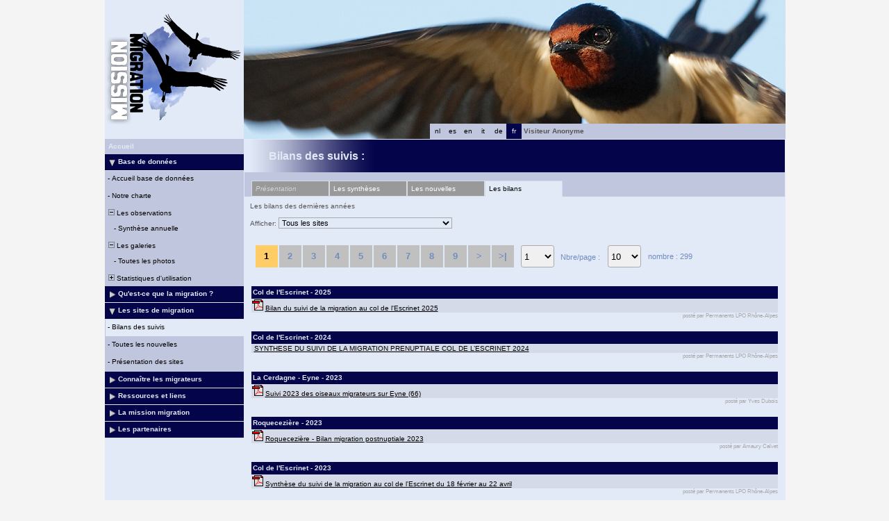

--- FILE ---
content_type: text/html; charset=UTF-8
request_url: https://www.migraction.net/index.php?m_id=1522&amp;amp;amp;amp;amp;frmSite=38&amp;amp;amp;amp;langu=de&amp;amp;amp;mp_item_per_page=10&amp;amp;amp;mp_current_page=9&amp;amp;langu=it&amp;langu=de&amp;mp_item_per_page=10&amp;mp_current_page=7
body_size: 10291
content:
<?xml version="1.0" encoding="UTF-8"?><!DOCTYPE html PUBLIC "-//W3C//DTD XHTML 1.0 Transitional//EN" "http://www.w3.org/TR/xhtml1/DTD/xhtml1-transitional.dtd">
<html xmlns="http://www.w3.org/1999/xhtml" xmlns:v="urn:schemas-microsoft-com:vml">
<!-- HEADER START HERE -->
<head>
            <link rel="shortcut icon" href="./favicon.ico" type="image/x-icon">
            <link rel="icon" href="./apple-touch-icon.png" type="image/png" sizes="57x57">
            <link rel="apple-touch-icon" href="./apple-touch-icon.png">
                    <style>
            :root {--backpanel-color: #e0e0e0;--midlevel-menu-color: #f0f0f0;--lowlevel-menu-color: #fc6;--title_box: #999999;--lightshadowpanel-color: #b7b7b7;--button-color: #fc6;}        </style>
        <link href="https://cdnfiles2.biolovision.net/www.migraction.net/css/styles_i.css" rel="stylesheet" type="text/css">
        <link href="https://cdnfiles1.biolovision.net/common/css/btn-sprite_1cb730d5.css" rel="stylesheet" type="text/css">

        
        <meta name="google-site-verification" content="RcswJP4o3-Hl_BybAANIp396qS-GsTknS1V_ZKl-x4Q">
        <meta http-equiv="Content-Type" content="text/html; charset=UTF-8">
                <title>Bilans des suivis - www.migraction.net</title>
            <meta property="og:title" content="Bilans des suivis - www.migraction.net">
            <meta property="og:image" content="https://www.biolovision.net/logo_2021_small.png">
            <meta property="twitter:card" content="summary">
            <meta property="twitter:title" content="Bilans des suivis - www.migraction.net">
            <meta property="twitter:image" content="https://www.biolovision.net/logo_2021_small.png">
            	<style type="text/css">
        @media screen and (-webkit-min-device-pixel-ratio:0), screen and (min-resolution: 0.1dpi) { html { margin-left: 1px; } }

.shadow1-n,
.shadow2-n,
.shadow3-n{
	position: relative;
	left: -1px;
	top: -1px;
}

.container 
{
	text-align: left;
	position: relative;
	left: -2px;
	top: -2px;
	background: black;
}
.shadow1-n {background: #aaaaaa;}
.shadow2-n {background: #555555;}
.shadow3-n {background: #000000;}

.shadow1-s,
.shadow2-s,
.shadow3-s{
	position: relative;
	left: -1px;
	top: -1px;
}

.container 
{
	text-align: left;
	position: relative;
	left: -2px;
	top: -2px;
	background: black;
}
.shadow1-s {background: #fceccb;}
.shadow2-s {background: #f9d896;}
.shadow3-s {background: #f6c562;}

.shadow1-d,
.shadow2-d,
.shadow3-d{
	position: relative;
	left: -1px;
	top: -1px;
}

.container 
{
	text-align: left;
	position: relative;
	left: -2px;
	top: -2px;
	background: black;
}
.shadow1-d {background: #808493;}
.shadow2-d {background: #40424a;}
.shadow3-d {background: #000000;}
	</style>
	
</head>

<body style="margin: 0; text-align: center;overflow-y: scroll;" onload="if (window.OLinit){OLinit();} if (window.AEinit){AEinit();}">
	<div id="ornithobody" style="margin-left: auto; margin-right: auto; width:980px; text-align: left;">
		<!-- start main table -->
		            <!--[if LT IE 10]>
            <div class="ie6">
            Votre navigateur n'est pas à jour. Pour bénéficier d'une navigation plus rapide et plus sûre,             <a class="ie6" href="http://ie.microsoft.com/">profitez dès aujourd'hui d'une mise à jour gratuite</a>.
            </div>
            <![endif]-->
                <script src="https://cdnfiles1.biolovision.net/common/js/jquery-3.6.0.min.js"></script>
		<div style="z-index:10; position:relative; width:980px; height:1px; top:0px; left:0px;">		
		<div style="z-index:2;position:absolute;top:0px;left:0px;"><img alt="" border="0" src="https://cdnfiles2.biolovision.net/www.migraction.net/images/header/hirondelle_top.jpg" width="980" height="200"/></div>            			<div style="z-index:6; position: absolute; top: 0px; left: 0px;"><img alt="" src="https://cdnfiles2.biolovision.net/www.migraction.net/images/logo_rvb.png" width="200" height="200"/></div>
<div style="z-index: 16; position: absolute; top: 178px; left: 400px; width:200px;"><div class="langButtonSelected">fr</div><div class="langButton" 
											onmouseover="this.className='langButtonOver'" 
											onmouseout="this.className='langButton'" 
											onclick="location.href='https://www.migraction.net/index.php?m_id=1522&amp;amp;amp;amp;amp;amp;frmSite=38&amp;amp;amp;amp;amp;langu=de&amp;amp;amp;amp;mp_item_per_page=10&amp;amp;amp;amp;mp_current_page=9&amp;amp;amp;langu=it&amp;amp;langu=de&amp;amp;mp_item_per_page=10&amp;amp;mp_current_page=7&amp;langu=de'">
											<a class="bvLangu" href="https://www.migraction.net/index.php?m_id=1522&amp;amp;amp;amp;amp;amp;frmSite=38&amp;amp;amp;amp;amp;langu=de&amp;amp;amp;amp;mp_item_per_page=10&amp;amp;amp;amp;mp_current_page=9&amp;amp;amp;langu=it&amp;amp;langu=de&amp;amp;mp_item_per_page=10&amp;amp;mp_current_page=7&amp;langu=de">de</a>
											</div><div class="langButton" 
											onmouseover="this.className='langButtonOver'" 
											onmouseout="this.className='langButton'" 
											onclick="location.href='https://www.migraction.net/index.php?m_id=1522&amp;amp;amp;amp;amp;amp;frmSite=38&amp;amp;amp;amp;amp;langu=de&amp;amp;amp;amp;mp_item_per_page=10&amp;amp;amp;amp;mp_current_page=9&amp;amp;amp;langu=it&amp;amp;langu=de&amp;amp;mp_item_per_page=10&amp;amp;mp_current_page=7&amp;langu=it'">
											<a class="bvLangu" href="https://www.migraction.net/index.php?m_id=1522&amp;amp;amp;amp;amp;amp;frmSite=38&amp;amp;amp;amp;amp;langu=de&amp;amp;amp;amp;mp_item_per_page=10&amp;amp;amp;amp;mp_current_page=9&amp;amp;amp;langu=it&amp;amp;langu=de&amp;amp;mp_item_per_page=10&amp;amp;mp_current_page=7&amp;langu=it">it</a>
											</div><div class="langButton" 
											onmouseover="this.className='langButtonOver'" 
											onmouseout="this.className='langButton'" 
											onclick="location.href='https://www.migraction.net/index.php?m_id=1522&amp;amp;amp;amp;amp;amp;frmSite=38&amp;amp;amp;amp;amp;langu=de&amp;amp;amp;amp;mp_item_per_page=10&amp;amp;amp;amp;mp_current_page=9&amp;amp;amp;langu=it&amp;amp;langu=de&amp;amp;mp_item_per_page=10&amp;amp;mp_current_page=7&amp;langu=en'">
											<a class="bvLangu" href="https://www.migraction.net/index.php?m_id=1522&amp;amp;amp;amp;amp;amp;frmSite=38&amp;amp;amp;amp;amp;langu=de&amp;amp;amp;amp;mp_item_per_page=10&amp;amp;amp;amp;mp_current_page=9&amp;amp;amp;langu=it&amp;amp;langu=de&amp;amp;mp_item_per_page=10&amp;amp;mp_current_page=7&amp;langu=en">en</a>
											</div><div class="langButton" 
											onmouseover="this.className='langButtonOver'" 
											onmouseout="this.className='langButton'" 
											onclick="location.href='https://www.migraction.net/index.php?m_id=1522&amp;amp;amp;amp;amp;amp;frmSite=38&amp;amp;amp;amp;amp;langu=de&amp;amp;amp;amp;mp_item_per_page=10&amp;amp;amp;amp;mp_current_page=9&amp;amp;amp;langu=it&amp;amp;langu=de&amp;amp;mp_item_per_page=10&amp;amp;mp_current_page=7&amp;langu=es'">
											<a class="bvLangu" href="https://www.migraction.net/index.php?m_id=1522&amp;amp;amp;amp;amp;amp;frmSite=38&amp;amp;amp;amp;amp;langu=de&amp;amp;amp;amp;mp_item_per_page=10&amp;amp;amp;amp;mp_current_page=9&amp;amp;amp;langu=it&amp;amp;langu=de&amp;amp;mp_item_per_page=10&amp;amp;mp_current_page=7&amp;langu=es">es</a>
											</div><div class="langButton" 
											onmouseover="this.className='langButtonOver'" 
											onmouseout="this.className='langButton'" 
											onclick="location.href='https://www.migraction.net/index.php?m_id=1522&amp;amp;amp;amp;amp;amp;frmSite=38&amp;amp;amp;amp;amp;langu=de&amp;amp;amp;amp;mp_item_per_page=10&amp;amp;amp;amp;mp_current_page=9&amp;amp;amp;langu=it&amp;amp;langu=de&amp;amp;mp_item_per_page=10&amp;amp;mp_current_page=7&amp;langu=nl'">
											<a class="bvLangu" href="https://www.migraction.net/index.php?m_id=1522&amp;amp;amp;amp;amp;amp;frmSite=38&amp;amp;amp;amp;amp;langu=de&amp;amp;amp;amp;mp_item_per_page=10&amp;amp;amp;amp;mp_current_page=9&amp;amp;amp;langu=it&amp;amp;langu=de&amp;amp;mp_item_per_page=10&amp;amp;mp_current_page=7&amp;langu=nl">nl</a>
											</div></div>			<div style="z-index:8; position: absolute; top: 178px; left: 600px; width:380px">
			<table border="0" width="100%" cellspacing="0" cellpadding="0" >
				<tr align="left">
					<td bgcolor="#c0c6dd" height="22" class="bodytext">
					&nbsp;<b>Visiteur&nbsp;Anonyme</b>&nbsp;					</td>
				</tr>
			</table>
			</div>
		</div>

		<div id="maincontent" style="z-index:1; position:relative; width:980px; top:199px; left:0px;">
		<table border="0" width="100%" cellspacing="0" cellpadding="0" bgcolor="#FFFFFF">
			<tr>
				<td class="pageBackgound" valign="top">
					<!-- LEFT START HERE -->

 <script>
// <![CDATA[
var arrowArray = new Array(); 
var bulletArray = new Array(); 

if (document.images) 
{ 
   arrowArray[0] = new Image(25,18);
   arrowArray[1] = new Image(25,18);
   arrowArray[0].src = 'https://cdnfiles2.biolovision.net/www.migraction.net/images/arrow_open.gif';
   arrowArray[1].src = 'https://cdnfiles2.biolovision.net/www.migraction.net/images/arrow_close.gif';
 
   bulletArray[0] = new Image(25,18);
   bulletArray[1] = new Image(25,18);
   bulletArray[0].src = 'https://cdnfiles2.biolovision.net/www.migraction.net/images/bullet_plus.gif';
   bulletArray[1].src = 'https://cdnfiles2.biolovision.net/www.migraction.net/images/bullet_minus.gif';
}

// Clears a cookie
function clearCookie(cookieName) 
{
	var now = new Date();
	var yesterday = new Date(now.getTime() - 1000 * 60 * 60 * 24);
	setCookie(cookieName, 'cookieValue', '/', yesterday);
}

// Sets value in a cookie
function setCookie(cookieName, cookieValue, path, expires, domain, secure) 
{
	document.cookie =
		encodeURI(cookieName) + '=' + encodeURI(cookieValue)
		+ (expires ? '; expires=' + expires.toGMTString() : '')
		+ (path ? '; path=' + path : '; path=' + '/')
		+ (domain ? '; domain=' + domain : '')
		+ (secure ? '; secure' : '')
        + '; SameSite=Strict';
}

// Gets a value from a cookie
function getCookie(cookieName) 
{
	var cookieValue = '';
	var posName = document.cookie.indexOf(encodeURI(cookieName) + '=');
	if (posName != -1) 
	{
		var posValue = posName + (encodeURI(cookieName) + '=').length;
		var endPos = document.cookie.indexOf(';', posValue);
		if (endPos != -1) cookieValue = decodeURI(document.cookie.substring(posValue, endPos));
		else cookieValue = decodeURI(document.cookie.substring(posValue));
	}
	return (cookieValue);
}

function notifyStatus(objid, value)
{
	var cOM = getCookie('currentOpenMenu').split('.');
	
	var newcOM = '';
	
	for (var n = 0; n < cOM.length; n++)
	{
		if (cOM[n] != '')
		{
			var c = cOM[n].split('-');
			//if (cOM[n] != objid)
			if (c[0] != objid)
				newcOM += cOM[n] + ".";
		}
	}
	
	//if (value == 1)
	newcOM += objid + "-" + value + ".";
	
	setCookie('currentOpenMenu', newcOM, '/');
}

function notifyOpen(objid)
{
	notifyStatus(objid, 1);
}

function notifyClose(objid)
{
	notifyStatus(objid, 0);
}

function toggleArrow(id,is_sub) 
{
	if (!id) 
	return;
	
	var myli;
	var is_open = 0;
	
	myli = eval("document.i"+id); 
	
	if (!myli) 
	return;
	
	if (is_sub) 
	{
		if (myli.src.indexOf("minus") >=0)
		{
			is_open = 0;
			myli.src = bulletArray[0].src;
		}
		else if (myli.src.indexOf("plus") >=0) 
		{
			is_open = 1;
			myli.src = bulletArray[1].src;
		}
	} 
	else 
	{
		if (myli.src.indexOf("close") >=0) 
		{
			is_open = 1;
			myli.src = arrowArray[0].src;
		}
		else if (myli.src.indexOf("open") >=0) 		
		{
			is_open = 0;
			myli.src = arrowArray[1].src;
		}
	}
  
	if (is_open == 1)
		notifyOpen(id);
	else
		notifyClose(id);
}

function toggleSub(id,is_sub) 
{
   toggleArrow(id,is_sub);
   var mye;

   if (document.getElementById) 
   {
      mye = document.getElementById("t"+id);
   } 
   else if (document.all) 
   {
      mye = eval("document.all.t"+id);
   }
   
   if (!mye) 
   	return;
   	
   if (mye.style.display.indexOf("none") >=0)  
   	mye.style.display = "";
   else if (mye.style.display == "")  
   	mye.style.display = "none";
}
// ]]>
</script>

<!-- LEFT START HERE -->

<table style="text-align: left; width: 200px;" cellspacing="0" cellpadding="0" border="0" width="200">
<tr>
<td class="bvMenuHead" onmouseover="this.className='bvMenuHeadOFF'" 
onmouseout="this.className='bvMenuHead'" 
onclick="location.href='https://www.migraction.net/index.php?m_id=1'"><a class="bvMenuHead" href="https://www.migraction.net/index.php?m_id=1">Accueil</a>
</td>
</tr>
<tr onclick="javascript:toggleSub('510',0);"><td class="bvMenuTitle">
<div style="float:left;"><img alt="" src="https://cdnfiles2.biolovision.net/www.migraction.net/images/arrow_open.gif" name="i510" border="0" height="12" width="18"/></div><div style="float:left;">Base de données</div></td>
</tr>
<tr  id="t510">
<td>
<div class="bvMenuSub" onmouseover="this.className='bvMenuSubOver'" 
onmouseout="this.className='bvMenuSub'" 
onclick="location.href='https://www.migraction.net/index.php?m_id=1543&amp;item=35&amp;title=1'"><div style="float: left;height:14px" >&nbsp;-&nbsp;</div><div>Accueil base de données</div>
</div>
<div class="bvMenuSub" onmouseover="this.className='bvMenuSubOver'" 
onmouseout="this.className='bvMenuSub'" 
onclick="location.href='https://www.migraction.net/index.php?m_id=1542&amp;item=34&amp;title=1'"><div style="float: left;height:14px" >&nbsp;-&nbsp;</div><div>Notre charte</div>
</div>
<div onmouseover="this.className='bvMenuSubTitleOFF'" onmouseout="this.className='bvMenuSubTitle'" onclick="javascript:toggleSub('49',1);" class="bvMenuSubTitle">
&nbsp;<img alt="" src="https://cdnfiles2.biolovision.net/www.migraction.net/images/bullet_minus.gif" name="i49" border="0" height="9" width="9"/>&nbsp;Les observations</div><div  id="t49"><div class="bvMenuSub" onmouseover="this.className='bvMenuSubOver'" 
onmouseout="this.className='bvMenuSub'" 
onclick="location.href='https://www.migraction.net/index.php?m_id=112'"><div style="float: left;height:14px" >&nbsp;&nbsp;&nbsp;&nbsp;-&nbsp;</div><div>Synthèse annuelle</div>
</div>
</div><div onmouseover="this.className='bvMenuSubTitleOFF'" onmouseout="this.className='bvMenuSubTitle'" onclick="javascript:toggleSub('50',1);" class="bvMenuSubTitle">
&nbsp;<img alt="" src="https://cdnfiles2.biolovision.net/www.migraction.net/images/bullet_minus.gif" name="i50" border="0" height="9" width="9"/>&nbsp;Les galeries</div><div  id="t50"><div class="bvMenuSub" onmouseover="this.className='bvMenuSubOver'" 
onmouseout="this.className='bvMenuSub'" 
onclick="location.href='https://www.migraction.net/index.php?m_id=7'"><div style="float: left;height:14px" >&nbsp;&nbsp;&nbsp;&nbsp;-&nbsp;</div><div>Toutes les photos</div>
</div>
</div><div onmouseover="this.className='bvMenuSubTitleOFF'" onmouseout="this.className='bvMenuSubTitle'" onclick="javascript:toggleSub('68',1);" class="bvMenuSubTitle">
&nbsp;<img alt="" src="https://cdnfiles2.biolovision.net/www.migraction.net/images/bullet_plus.gif" name="i68" border="0" height="9" width="9"/>&nbsp;Statistiques d'utilisation</div><div style="display: none" id="t68"><div class="bvMenuSub" onmouseover="this.className='bvMenuSubOver'" 
onmouseout="this.className='bvMenuSub'" 
onclick="location.href='https://www.migraction.net/index.php?m_id=23'"><div style="float: left;height:14px" >&nbsp;&nbsp;&nbsp;&nbsp;-&nbsp;</div><div>Statistiques générales</div>
</div>
</div></td></tr><tr onclick="javascript:toggleSub('20001',0);"><td class="bvMenuTitle">
<div style="float:left;"><img alt="" src="https://cdnfiles2.biolovision.net/www.migraction.net/images/arrow_close.gif" name="i20001" border="0" height="12" width="18"/></div><div style="float:left;">Qu'est-ce que la migration ?</div></td>
</tr>
<tr style="display: none" id="t20001">
<td>
<div class="bvMenuSub" onmouseover="this.className='bvMenuSubOver'" 
onmouseout="this.className='bvMenuSub'" 
onclick="location.href='https://www.migraction.net/index.php?m_id=22016&amp;item=16'"><div style="float: left;height:14px" >&nbsp;-&nbsp;</div><div>Généralités</div>
</div>
<div class="bvMenuSub" onmouseover="this.className='bvMenuSubOver'" 
onmouseout="this.className='bvMenuSub'" 
onclick="location.href='https://www.migraction.net/index.php?m_id=22017&amp;item=17'"><div style="float: left;height:14px" >&nbsp;-&nbsp;</div><div>Aux origines de la migration </div>
</div>
<div class="bvMenuSub" onmouseover="this.className='bvMenuSubOver'" 
onmouseout="this.className='bvMenuSub'" 
onclick="location.href='https://www.migraction.net/index.php?m_id=22003&amp;item=3'"><div style="float: left;height:14px" >&nbsp;-&nbsp;</div><div>Des connaissances récentes</div>
</div>
<div class="bvMenuSub" onmouseover="this.className='bvMenuSubOver'" 
onmouseout="this.className='bvMenuSub'" 
onclick="location.href='https://www.migraction.net/index.php?m_id=22004&amp;item=4'"><div style="float: left;height:14px" >&nbsp;-&nbsp;</div><div>Diversité des migrations</div>
</div>
<div class="bvMenuSub" onmouseover="this.className='bvMenuSubOver'" 
onmouseout="this.className='bvMenuSub'" 
onclick="location.href='https://www.migraction.net/index.php?m_id=22005&amp;item=5'"><div style="float: left;height:14px" >&nbsp;-&nbsp;</div><div>Un périple risqué</div>
</div>
<div class="bvMenuSub" onmouseover="this.className='bvMenuSubOver'" 
onmouseout="this.className='bvMenuSub'" 
onclick="location.href='https://www.migraction.net/index.php?m_id=22006&amp;item=6'"><div style="float: left;height:14px" >&nbsp;-&nbsp;</div><div>Les stratégies des migrateurs</div>
</div>
</td></tr><tr onclick="javascript:toggleSub('20002',0);"><td class="bvMenuTitle">
<div style="float:left;"><img alt="" src="https://cdnfiles2.biolovision.net/www.migraction.net/images/arrow_open.gif" name="i20002" border="0" height="12" width="18"/></div><div style="float:left;">Les sites de migration</div></td>
</tr>
<tr  id="t20002">
<td>
<div class="bvMenuSubOFF" onmouseover="this.className='bvMenuSubOFF'" 
onmouseout="this.className='bvMenuSubOFF'" 
onclick="location.href='https://www.migraction.net/index.php?m_id=1522'"><div style="float: left;height:14px" >&nbsp;-&nbsp;</div><div>Bilans des suivis</div>
</div>
<div class="bvMenuSub" onmouseover="this.className='bvMenuSubOver'" 
onmouseout="this.className='bvMenuSub'" 
onclick="location.href='https://www.migraction.net/index.php?m_id=1164'"><div style="float: left;height:14px" >&nbsp;-&nbsp;</div><div>Toutes les nouvelles</div>
</div>
<div class="bvMenuSub" onmouseover="this.className='bvMenuSubOver'" 
onmouseout="this.className='bvMenuSub'" 
onclick="location.href='https://www.migraction.net/index.php?m_id=1512'"><div style="float: left;height:14px" >&nbsp;-&nbsp;</div><div>Présentation des sites</div>
</div>
</td></tr><tr onclick="javascript:toggleSub('20003',0);"><td class="bvMenuTitle">
<div style="float:left;"><img alt="" src="https://cdnfiles2.biolovision.net/www.migraction.net/images/arrow_close.gif" name="i20003" border="0" height="12" width="18"/></div><div style="float:left;">Connaître les migrateurs</div></td>
</tr>
<tr style="display: none" id="t20003">
<td>
<div onmouseover="this.className='bvMenuSubTitleOFF'" onmouseout="this.className='bvMenuSubTitle'" onclick="javascript:toggleSub('20007',1);" class="bvMenuSubTitle">
&nbsp;<img alt="" src="https://cdnfiles2.biolovision.net/www.migraction.net/images/bullet_plus.gif" name="i20007" border="0" height="9" width="9"/>&nbsp;Fiches spécifiques des oiseaux</div><div style="display: none" id="t20007"><div class="bvMenuSub" onmouseover="this.className='bvMenuSubOver'" 
onmouseout="this.className='bvMenuSub'" 
onclick="location.href='https://www.migraction.net/index.php?m_id=1513&amp;b=bop'"><div style="float: left;height:14px" >&nbsp;&nbsp;&nbsp;&nbsp;-&nbsp;</div><div>Rapaces</div>
</div>
<div class="bvMenuSub" onmouseover="this.className='bvMenuSubOver'" 
onmouseout="this.className='bvMenuSub'" 
onclick="location.href='https://www.migraction.net/index.php?m_id=1514&amp;b=sb'"><div style="float: left;height:14px" >&nbsp;&nbsp;&nbsp;&nbsp;-&nbsp;</div><div>Oiseaux marins</div>
</div>
<div class="bvMenuSub" onmouseover="this.className='bvMenuSubOver'" 
onmouseout="this.className='bvMenuSub'" 
onclick="location.href='https://www.migraction.net/index.php?m_id=1515&amp;b=w'"><div style="float: left;height:14px" >&nbsp;&nbsp;&nbsp;&nbsp;-&nbsp;</div><div>Echassiers</div>
</div>
<div class="bvMenuSub" onmouseover="this.className='bvMenuSubOver'" 
onmouseout="this.className='bvMenuSub'" 
onclick="location.href='https://www.migraction.net/index.php?m_id=1516&amp;b=p'"><div style="float: left;height:14px" >&nbsp;&nbsp;&nbsp;&nbsp;-&nbsp;</div><div>Autres</div>
</div>
</div><div onmouseover="this.className='bvMenuSubTitleOFF'" onmouseout="this.className='bvMenuSubTitle'" onclick="javascript:toggleSub('20008',1);" class="bvMenuSubTitle">
&nbsp;<img alt="" src="https://cdnfiles2.biolovision.net/www.migraction.net/images/bullet_plus.gif" name="i20008" border="0" height="9" width="9"/>&nbsp;Etudier les migrations</div><div style="display: none" id="t20008"><div class="bvMenuSub" onmouseover="this.className='bvMenuSubOver'" 
onmouseout="this.className='bvMenuSub'" 
onclick="location.href='https://www.migraction.net/index.php?m_id=22007&amp;item=7'"><div style="float: left;height:14px" >&nbsp;&nbsp;&nbsp;&nbsp;-&nbsp;</div><div>Les comptages sur le terrain</div>
</div>
<div class="bvMenuSub" onmouseover="this.className='bvMenuSubOver'" 
onmouseout="this.className='bvMenuSub'" 
onclick="location.href='https://www.migraction.net/index.php?m_id=22008&amp;item=8'"><div style="float: left;height:14px" >&nbsp;&nbsp;&nbsp;&nbsp;-&nbsp;</div><div>Les programmes de baguage</div>
</div>
<div class="bvMenuSub" onmouseover="this.className='bvMenuSubOver'" 
onmouseout="this.className='bvMenuSub'" 
onclick="location.href='https://www.migraction.net/index.php?m_id=22009&amp;item=9'"><div style="float: left;height:14px" >&nbsp;&nbsp;&nbsp;&nbsp;-&nbsp;</div><div>Les suivis par satellite</div>
</div>
<div class="bvMenuSub" onmouseover="this.className='bvMenuSubOver'" 
onmouseout="this.className='bvMenuSub'" 
onclick="location.href='https://www.migraction.net/index.php?m_id=22010&amp;item=10'"><div style="float: left;height:14px" >&nbsp;&nbsp;&nbsp;&nbsp;-&nbsp;</div><div>Les radars</div>
</div>
<div class="bvMenuSub" onmouseover="this.className='bvMenuSubOver'" 
onmouseout="this.className='bvMenuSub'" 
onclick="location.href='https://www.migraction.net/index.php?m_id=22011&amp;item=11'"><div style="float: left;height:14px" >&nbsp;&nbsp;&nbsp;&nbsp;-&nbsp;</div><div>Migrateurs et changements climatiques</div>
</div>
</div><div onmouseover="this.className='bvMenuSubTitleOFF'" onmouseout="this.className='bvMenuSubTitle'" onclick="javascript:toggleSub('20009',1);" class="bvMenuSubTitle">
&nbsp;<img alt="" src="https://cdnfiles2.biolovision.net/www.migraction.net/images/bullet_plus.gif" name="i20009" border="0" height="9" width="9"/>&nbsp;Agir pour la protection</div><div style="display: none" id="t20009"><div class="bvMenuSub" onmouseover="this.className='bvMenuSubOver'" 
onmouseout="this.className='bvMenuSub'" 
onclick="location.href='https://www.migraction.net/index.php?m_id=22012&amp;item=12'"><div style="float: left;height:14px" >&nbsp;&nbsp;&nbsp;&nbsp;-&nbsp;</div><div>Maintenir des sites de halte</div>
</div>
<div class="bvMenuSub" onmouseover="this.className='bvMenuSubOver'" 
onmouseout="this.className='bvMenuSub'" 
onclick="location.href='https://www.migraction.net/index.php?m_id=22013&amp;item=13'"><div style="float: left;height:14px" >&nbsp;&nbsp;&nbsp;&nbsp;-&nbsp;</div><div>Protéger l’espace aérien</div>
</div>
<div class="bvMenuSub" onmouseover="this.className='bvMenuSubOver'" 
onmouseout="this.className='bvMenuSub'" 
onclick="location.href='https://www.migraction.net/index.php?m_id=22015&amp;item=15'"><div style="float: left;height:14px" >&nbsp;&nbsp;&nbsp;&nbsp;-&nbsp;</div><div>Maintenir et renforcer la protection juridique</div>
</div>
</div></td></tr><tr onclick="javascript:toggleSub('20005',0);"><td class="bvMenuTitle">
<div style="float:left;"><img alt="" src="https://cdnfiles2.biolovision.net/www.migraction.net/images/arrow_close.gif" name="i20005" border="0" height="12" width="18"/></div><div style="float:left;">Ressources et liens</div></td>
</tr>
<tr style="display: none" id="t20005">
<td>
<div class="bvMenuSub" onmouseover="this.className='bvMenuSubOver'" 
onmouseout="this.className='bvMenuSub'" 
onclick="location.href='https://www.migraction.net/index.php?m_id=22019&amp;item=19'"><div style="float: left;height:14px" >&nbsp;-&nbsp;</div><div>Outils pédagogiques</div>
</div>
<div class="bvMenuSub" onmouseover="this.className='bvMenuSubOver'" 
onmouseout="this.className='bvMenuSub'" 
onclick="location.href='https://www.migraction.net/index.php?m_id=22018&amp;item=18'"><div style="float: left;height:14px" >&nbsp;-&nbsp;</div><div>En savoir plus</div>
</div>
<div class="bvMenuSub" onmouseover="this.className='bvMenuSubOver'" 
onmouseout="this.className='bvMenuSub'" 
onclick="location.href='https://www.migraction.net/index.php?m_id=1703&amp;c=bibliographie'"><div style="float: left;height:14px" >&nbsp;-&nbsp;</div><div>Bibliographie du site</div>
</div>
<div class="bvMenuSub" onmouseover="this.className='bvMenuSubOver'" 
onmouseout="this.className='bvMenuSub'" 
onclick="location.href='https://www.migraction.net/index.php?m_id=1704&amp;c=liens'"><div style="float: left;height:14px" >&nbsp;-&nbsp;</div><div>Liens</div>
</div>
<div class="bvMenuSub" onmouseover="this.className='bvMenuSubOver'" 
onmouseout="this.className='bvMenuSub'" 
onclick="location.href='https://www.migraction.net/index.php?m_id=1127&amp;c=international'"><div style="float: left;height:14px" >&nbsp;-&nbsp;</div><div>Liens internationaux</div>
</div>
</td></tr><tr onclick="javascript:toggleSub('20011',0);"><td class="bvMenuTitle">
<div style="float:left;"><img alt="" src="https://cdnfiles2.biolovision.net/www.migraction.net/images/arrow_close.gif" name="i20011" border="0" height="12" width="18"/></div><div style="float:left;">La mission migration</div></td>
</tr>
<tr style="display: none" id="t20011">
<td>
<div class="bvMenuSub" onmouseover="this.className='bvMenuSubOver'" 
onmouseout="this.className='bvMenuSub'" 
onclick="location.href='https://www.migraction.net/index.php?m_id=22033&amp;item=33'"><div style="float: left;height:14px" >&nbsp;-&nbsp;</div><div>Le plan d’actions</div>
</div>
<div class="bvMenuSub" onmouseover="this.className='bvMenuSubOver'" 
onmouseout="this.className='bvMenuSub'" 
onclick="location.href='https://www.migraction.net/index.php?m_id=22032&amp;item=32'"><div style="float: left;height:14px" >&nbsp;-&nbsp;</div><div>Qui sommes-nous ?</div>
</div>
<div class="bvMenuSub" onmouseover="this.className='bvMenuSubOver'" 
onmouseout="this.className='bvMenuSub'" 
onclick="location.href='https://www.migraction.net/index.php?m_id=1535&amp;disp=mm'"><div style="float: left;height:14px" >&nbsp;-&nbsp;</div><div>Actualités</div>
</div>
<div class="bvMenuSub" onmouseover="this.className='bvMenuSubOver'" 
onmouseout="this.className='bvMenuSub'" 
onclick="location.href='https://www.migraction.net/index.php?m_id=1540'"><div style="float: left;height:14px" >&nbsp;-&nbsp;</div><div>Les bulletins</div>
</div>
</td></tr><tr onclick="javascript:toggleSub('1700',0);"><td class="bvMenuTitle">
<div style="float:left;"><img alt="" src="https://cdnfiles2.biolovision.net/www.migraction.net/images/arrow_close.gif" name="i1700" border="0" height="12" width="18"/></div><div style="float:left;">Les partenaires</div></td>
</tr>
<tr style="display: none" id="t1700">
<td>
<div class="bvMenuSub" onmouseover="this.className='bvMenuSubOver'" 
onmouseout="this.className='bvMenuSub'" 
onclick="location.href='https://www.migraction.net/index.php?m_id=1701&amp;c=association'"><div style="float: left;height:14px" >&nbsp;-&nbsp;</div><div>Associations</div>
</div>
<div class="bvMenuSub" onmouseover="this.className='bvMenuSubOver'" 
onmouseout="this.className='bvMenuSub'" 
onclick="location.href='https://www.migraction.net/index.php?m_id=1702&amp;c=financeurs'"><div style="float: left;height:14px" >&nbsp;-&nbsp;</div><div>Financeurs</div>
</div>
</td></tr><!-- <tr>
<td class="pageBackgound"><br/><div align="center" class="bodytext">
La LPO est le repr�sentant<br/>
pour la FRANCE de<br/><br/>
<a target="_blank" href="http://www.birdlife.org/"><img alt="" border="0" src="https://cdnfiles2.biolovision.net/www.migraction.net/images/logobirdlife.gif"/></a><br/>
</div>
</td>
</tr> -->
</table>

<!-- LEFT END HERE -->
				</td>				
				<td class="pageBackgound" width="100%" valign="top">
				        <div id="ajaxErrorMessageDisplay"></div>
         <script>
            //<![CDATA[
            //Global function that can be called by ajax functions to display error/result box
            function errorMessageDisplay(json_result)
            {
                $('#ajaxErrorMessageDisplay').empty();
                var nbre_message_success = 0;

                let fixed = 0;

                if(Array.isArray(json_result)){
                    json_result.forEach(function(entry) {
                        var style = entry.style;
                        var message = entry.text;
                        var status = entry.status;

                        if(typeof(style) !== "undefined" && typeof(message) !== "undefined" && typeof(status) !== "undefined")
                        {

                            if(status != "error" && status != "info" && status != "warning")
                                nbre_message_success++;

                            if(style == 'fixed')
                                fixed = 1;

                            var class_name = 'errorMessage';

                            switch(status)
                            {
                                case 'error':
                                    class_name = 'errorError';
                                    break;
                                case 'info':
                                    class_name = 'errorInfo';
                                    break;
                                case 'warning':
                                    class_name = 'errorWarning';
                                    break;
                            }

                            var display_style = ((class_name == 'errorMessage' && style == 'fade') || style == 'overlay') ? "style=\"position:absolute; z-index:100; width:745px\"" : '';
                            if(style == 'fixed') {
                                display_style = "style=\"position:fixed;\"";
                                $("#ajaxErrorMessageDisplay").css("position", "fixed");
                            }
                            else {
                                $("#ajaxErrorMessageDisplay").css("position", "absolute");
                            }

                            var div_error_box = $('<div>',{'class' : class_name,'style':display_style});
                            div_error_box.html(message);

                            $('#ajaxErrorMessageDisplay').append(div_error_box);
                        }
                    });
                }

                if(nbre_message_success>0){
                                            $(".errorMessage").delay(6000).slideToggle(1000);
                                        }

                if(fixed) {
                    $(".errorMessage").delay(6000).fadeOut(1000);
                    $(".errorError").delay(6000).fadeOut(1000);
                    $(".errorInfo").delay(6000).fadeOut(1000);
                    $(".errorWarning").delay(6000).fadeOut(1000);
                }

                return nbre_message_success;
            }

            //Global function that will do some ajax on the link (we expect the link to provide utf8 json result) and it will send json to errorMessageDisplay so we can have a display of error message
            //beforeFct: function that will be called before doing any ajax call (to activate wait icon for example ...)
            //link: the url used for ajax call
            //callbackFct: function used after ajax call and after displaying ErrorMessages
            function ajaxToLink(beforeFct,used_method,link,send_data,callbackFct,sentData_contentType,sentData_processData)
            {
                beforeFct();
                $.ajax({
                    url: link,
                    method: used_method,
                    type: used_method,
                    data: send_data,
                    success: function(json_result) {
                        if(json_result===null)
                        {
                            callbackFct(0);
                        }
                        else{
                            if(typeof(json_result['data'])!='undefined')
                            {
                                var nbre_message_success = errorMessageDisplay(json_result['data']['error_messages']);
                                callbackFct(nbre_message_success,json_result['data']['result']);
                            }
                            else{
                                callbackFct(0);
                            }
                        }
                    },
                    error: function(jqXHR, textStatus, errorThrown){
                        callbackFct(0);
                    },
                    contentType: (typeof(sentData_contentType)=='undefined')?'application/x-www-form-urlencoded; charset=UTF-8':sentData_contentType,
                    processData: (typeof(sentData_processData)=='undefined')?true:sentData_processData
                });
            }

            function sendErrorToService(error) {
                var errorMessage = error.message;
                var errorLine = error.lineNumber || error.line || 'N/A';
                var errorStack = error.stack || 'N/A';

                var errorData = {
                    message: errorMessage,
                    line: errorLine,
                    stack: errorStack,
                    url: 'content/bilans',
                    obid: '30'
                };

                console.log(errorData);

                $.ajax({
                    type: 'POST',
                    url: 'index.php?m_id=1351&backlink=skip&content=debug',
                    data: {data: JSON.stringify(errorData)},
                    success: function(response) {
                        console.log('error message sucessfully sent');
                    },
                    error: function(xhr, status, error) {
                        console.log('error sending error message: ' + error);
                    }
                });
            }

            // ]]>
        </script>
        <!-- HEADER STOP HERE -->
            <table id="td-main-table" style="width:780px">
                        <tr>
                            <td><div class="pageTitle">Bilans des suivis : </div>

	<div style="padding-top:12px;padding-left:10px;background-color:#c0c6dd;">
	<div class="bvPanel" style="color:lightgrey;font-style:italic;width:100px;float:left;">Présentation</div><div onclick="location.href='index.php?m_id=112&amp;frmSite=0'"  class="bvPanel" style="width:100px;float:left">Les synthèses</div><div onclick="location.href='index.php?m_id=1164&amp;frmSite=0'"  class="bvPanel" style="width:100px;float:left">Les nouvelles</div><div  class="bvPanelOFF" style="width:100px;background-color:#e2e9f7;border-bottom:1px solid #e2e9f7">Les bilans</div>	</div>
	
	<div class="bodytext" style="text-align:justify;padding:8px;">
	Les bilans des dernières années<br/><br/>Afficher: 		<select class="autoEditInputSelect" size="1" name="frmSite" onchange="document.location.href='index.php?m_id=1522&amp;year=0&amp;graph=&amp;frmSpecies=0&amp;frmSite=' + this.value">
		<option selected="selected" value="0">Tous les sites</option><option  value="36">Andance</option><option  value="100">Auf der Eck</option><option  value="20">Banc de l'Ilette </option><option  value="113">Barrage de Serves</option><option  value="43">Bau de la Saoupe</option><option  value="46">Bois de Cise</option><option  value="93">Brassoir</option><option  value="116">Butte de Doue</option><option  value="126">Butte de Montsec</option><option  value="13">Cap Corse, Barcaggio</option><option  value="134">Cap d'Antifer</option><option  value="90">Cap de la Hague</option><option  value="11">Cap de la Hève</option><option  value="26">Cap Ferret</option><option  value="112">Cap Gris Nez</option><option  value="8">Cap Gris-Nez</option><option  value="83">Charlemagne</option><option  value="55">Charmes-sur-Moselle</option><option  value="50">Clotte de Montpezat</option><option  value="22">Col d'Organbidexka</option><option  value="14">Col de Baracuchet</option><option  value="110">Col de Bretolet</option><option  value="31">Col de l'Escrinet</option><option  value="129">Col de la Bataille</option><option  value="123">Col de la croix d'Auterre</option><option  value="78">Col de la Paille</option><option  value="24">Col de Lizarrieta</option><option  value="92">Col de Saales</option><option  value="88">Col des Ayes</option><option  value="60">Col des Bagenelles</option><option  value="114">Col des Baraques</option><option  value="33">Col du Colombier</option><option  value="86">Col du Fau</option><option  value="59">Col du Herrenberg</option><option  value="29">Col du Markstein - Trehkopf</option><option  value="49">Col du Plafond</option><option  value="72">Coll d'Ares</option><option  value="48">Colline de Sion</option><option  value="58">Combe-des-Buis</option><option  value="96">Côte de Fréconrupt</option><option  value="87">Coulet de la Soulière</option><option  value="42">Creste</option><option  value="19">Crêt des Roches</option><option  value="3">Défilé de l'Ecluse</option><option  value="28">Digue d'Antifer</option><option  value="65">Digue de Tarnos</option><option  value="137">Domaine des Courmettes</option><option  value="125">Donjon de Jouy</option><option  value="133">Dunes de Prunete</option><option  value="74">Els Castellets</option><option  value="94">Etang de Canet-Saint-Nazaire</option><option  value="95">Falaise Bloucard</option><option  value="12">Falaises de Carolles</option><option  value="136">Ferme des oiseaux de passage</option><option  value="35">Flavignac</option><option  value="140">Fort de l'Eve</option><option  value="6">Fort de la Revère</option><option  value="61">Geisberg</option><option  value="64">Gruissan - étang de l'Ayrolle</option><option  value="7">Gruissan-Narbonne</option><option  value="99">Île-Grande</option><option  value="17">Jetée du Clipon</option><option  value="70">l'Enclusa</option><option  value="76">l'Espinal</option><option  value="45">La Cerdagne - Eyne</option><option  value="109">Là Haut</option><option  value="105">La Palle</option><option  value="142">La Pringoterie</option><option  value="128">La Turbie – La Batterie</option><option  value="127">Le Corbeau</option><option  value="4">Le Hucel</option><option  value="144">Les boucles de la Marne</option><option  value="18">Les Conches</option><option  value="41">Les Sommêtres</option><option  value="63">Leucate</option><option  value="117">Liestal Aussichtsturm</option><option  value="118">Mare à Goriaux</option><option  value="141">Mauriac</option><option  value="37">Meysse</option><option  value="107">MIGRANS - Bric Lumbatera</option><option  value="115">MIGRANS - Colle di San Giorgio</option><option  value="120">MIGRANS - Colline Moreniche</option><option  value="121">MIGRANS - Costa Fagaglia</option><option  value="102">MIGRANS - Isole di Tremiti</option><option  value="103">MIGRANS - Lago Salso</option><option  value="106">MIGRANS - MAN - Stretto di Messina (Sicilia)</option><option  value="119">MIGRANS - Monte Conero</option><option  value="131">MIGRANS - Prealpi Veronesi</option><option  value="101">MIGRANS - Promontorio del Gargano</option><option  value="124">MIGRANS - Val Lerone</option><option  value="98">MIGRANS - Valle Stura</option><option  value="77">Mirador dels Tossals</option><option  value="84">Mont Mourex</option><option  value="139">Montagne de la Folie</option><option  value="15">Montagne de la Serre</option><option  value="53">Obervisse</option><option  value="91">Ouistreham</option><option  value="81">Parc du Marquenterre (R.N. de la baie de Somme)</option><option  value="143">Pas de l’Aiguille</option><option  value="38">Phare de Gatteville</option><option  value="71">Pi Fustera</option><option  value="5">Pierre-Aiguille</option><option  value="138">Planèze de Salers</option><option  value="52">Pointe de Chassiron</option><option  value="9">Pointe de Grave</option><option  value="25">Pointe de l'Aiguillon </option><option  value="32">Pointe du Hoc</option><option  value="21">Pointe du Hourdel</option><option  value="30">Prat-de-Bouc</option><option  value="79">Puech Debon</option><option  value="68">Puig de l'Àliga-Tres Partions</option><option  value="51">R.N. de Lilleau des Niges</option><option  value="40">R.N. de Moëze</option><option  value="54">R.N. du marais d'Yves</option><option  value="23">Redoute de Lindus</option><option  value="80">Roderen</option><option  value="47">Roquecezière</option><option  value="122">Ruines du château de Boves</option><option  value="16">Saint-Gervais-d'Auvergne</option><option  value="135">Saint-Maurice-de-Rotherens</option><option  value="82">Sant Pere Màrtir</option><option  value="62">Sémaphore de Brignogan</option><option  value="75">Serrat de la Figuerassa</option><option  value="44">SITE TEST</option><option  value="57">Station de lagunage</option><option  value="108">Subigerberg</option><option  value="73">Turó Blau</option><option  value="69">Turó de la Magarola</option><option  value="66">Turó Galliner (Parc Natural del Cadí-Moixeró)</option><option  value="132">Ubac de la Malepère - Bellevue</option><option  value="104">Ulmet</option><option  value="130">Valignon</option><option  value="89">Vignobles de Bellet</option><option  value="67">Volcà d'Aiguanegra</option><option  value="111">Wasserscheide - Gurnigel</option>		</select>
		  </div>
  
    <div>
  		<div class="aeMPContainer">
			<div class="aeMPButtons aeMPItem"><div class="aeMPButtonActive">1</div><div class="aeMPButton" onclick="location.href='https://www.migraction.net/index.php?m_id=1522&amp;amp;amp;amp;amp;amp;frmSite=38&amp;amp;amp;amp;amp;langu=de&amp;amp;amp;amp;mp_item_per_page=10&amp;amp;amp;amp;mp_current_page=9&amp;amp;amp;langu=it&amp;amp;langu=de&amp;amp;mp_item_per_page=10&amp;amp;mp_current_page=7&amp;mp_item_per_page=10&amp;mp_current_page=2'">2</div><div class="aeMPButton" onclick="location.href='https://www.migraction.net/index.php?m_id=1522&amp;amp;amp;amp;amp;amp;frmSite=38&amp;amp;amp;amp;amp;langu=de&amp;amp;amp;amp;mp_item_per_page=10&amp;amp;amp;amp;mp_current_page=9&amp;amp;amp;langu=it&amp;amp;langu=de&amp;amp;mp_item_per_page=10&amp;amp;mp_current_page=7&amp;mp_item_per_page=10&amp;mp_current_page=3'">3</div><div class="aeMPButton" onclick="location.href='https://www.migraction.net/index.php?m_id=1522&amp;amp;amp;amp;amp;amp;frmSite=38&amp;amp;amp;amp;amp;langu=de&amp;amp;amp;amp;mp_item_per_page=10&amp;amp;amp;amp;mp_current_page=9&amp;amp;amp;langu=it&amp;amp;langu=de&amp;amp;mp_item_per_page=10&amp;amp;mp_current_page=7&amp;mp_item_per_page=10&amp;mp_current_page=4'">4</div><div class="aeMPButton" onclick="location.href='https://www.migraction.net/index.php?m_id=1522&amp;amp;amp;amp;amp;amp;frmSite=38&amp;amp;amp;amp;amp;langu=de&amp;amp;amp;amp;mp_item_per_page=10&amp;amp;amp;amp;mp_current_page=9&amp;amp;amp;langu=it&amp;amp;langu=de&amp;amp;mp_item_per_page=10&amp;amp;mp_current_page=7&amp;mp_item_per_page=10&amp;mp_current_page=5'">5</div><div class="aeMPButton" onclick="location.href='https://www.migraction.net/index.php?m_id=1522&amp;amp;amp;amp;amp;amp;frmSite=38&amp;amp;amp;amp;amp;langu=de&amp;amp;amp;amp;mp_item_per_page=10&amp;amp;amp;amp;mp_current_page=9&amp;amp;amp;langu=it&amp;amp;langu=de&amp;amp;mp_item_per_page=10&amp;amp;mp_current_page=7&amp;mp_item_per_page=10&amp;mp_current_page=6'">6</div><div class="aeMPButton" onclick="location.href='https://www.migraction.net/index.php?m_id=1522&amp;amp;amp;amp;amp;amp;frmSite=38&amp;amp;amp;amp;amp;langu=de&amp;amp;amp;amp;mp_item_per_page=10&amp;amp;amp;amp;mp_current_page=9&amp;amp;amp;langu=it&amp;amp;langu=de&amp;amp;mp_item_per_page=10&amp;amp;mp_current_page=7&amp;mp_item_per_page=10&amp;mp_current_page=7'">7</div><div class="aeMPButton" onclick="location.href='https://www.migraction.net/index.php?m_id=1522&amp;amp;amp;amp;amp;amp;frmSite=38&amp;amp;amp;amp;amp;langu=de&amp;amp;amp;amp;mp_item_per_page=10&amp;amp;amp;amp;mp_current_page=9&amp;amp;amp;langu=it&amp;amp;langu=de&amp;amp;mp_item_per_page=10&amp;amp;mp_current_page=7&amp;mp_item_per_page=10&amp;mp_current_page=8'">8</div><div class="aeMPButton" onclick="location.href='https://www.migraction.net/index.php?m_id=1522&amp;amp;amp;amp;amp;amp;frmSite=38&amp;amp;amp;amp;amp;langu=de&amp;amp;amp;amp;mp_item_per_page=10&amp;amp;amp;amp;mp_current_page=9&amp;amp;amp;langu=it&amp;amp;langu=de&amp;amp;mp_item_per_page=10&amp;amp;mp_current_page=7&amp;mp_item_per_page=10&amp;mp_current_page=9'">9</div><div class="aeMPButtonStep" onclick="location.href='https://www.migraction.net/index.php?m_id=1522&amp;amp;amp;amp;amp;amp;frmSite=38&amp;amp;amp;amp;amp;langu=de&amp;amp;amp;amp;mp_item_per_page=10&amp;amp;amp;amp;mp_current_page=9&amp;amp;amp;langu=it&amp;amp;langu=de&amp;amp;mp_item_per_page=10&amp;amp;mp_current_page=7&amp;mp_item_per_page=10&amp;mp_current_page=2'">&gt;</div><div class="aeMPButtonStep" onclick="location.href='https://www.migraction.net/index.php?m_id=1522&amp;amp;amp;amp;amp;amp;frmSite=38&amp;amp;amp;amp;amp;langu=de&amp;amp;amp;amp;mp_item_per_page=10&amp;amp;amp;amp;mp_current_page=9&amp;amp;amp;langu=it&amp;amp;langu=de&amp;amp;mp_item_per_page=10&amp;amp;mp_current_page=7&amp;mp_item_per_page=10&amp;mp_current_page=30'">&gt;|</div>					<select class="aeMPSelect" onchange="document.location.href='https://www.migraction.net/index.php?m_id=1522&amp;amp;amp;amp;amp;amp;frmSite=38&amp;amp;amp;amp;amp;langu=de&amp;amp;amp;amp;mp_item_per_page=10&amp;amp;amp;amp;mp_current_page=9&amp;amp;amp;langu=it&amp;amp;langu=de&amp;amp;mp_item_per_page=10&amp;amp;mp_current_page=7&amp;mp_item_per_page=10&amp;mp_current_page=' + this.value">
					<option value="1"  selected="selected">1</option>
<option value="2" >2</option>
<option value="3" >3</option>
<option value="4" >4</option>
<option value="5" >5</option>
<option value="6" >6</option>
<option value="7" >7</option>
<option value="8" >8</option>
<option value="9" >9</option>
<option value="10" >10</option>
<option value="11" >11</option>
<option value="12" >12</option>
<option value="13" >13</option>
<option value="14" >14</option>
<option value="15" >15</option>
<option value="16" >16</option>
<option value="17" >17</option>
<option value="18" >18</option>
<option value="19" >19</option>
<option value="20" >20</option>
<option value="21" >21</option>
<option value="22" >22</option>
<option value="23" >23</option>
<option value="24" >24</option>
<option value="25" >25</option>
<option value="26" >26</option>
<option value="27" >27</option>
<option value="28" >28</option>
<option value="29" >29</option>
<option value="30" >30</option>
					</select>
				</div>            <div class="aeMPItem">Nbre/page : <select class="aeMPSelect" onchange="document.location.href='https://www.migraction.net/index.php?m_id=1522&amp;amp;amp;amp;amp;amp;frmSite=38&amp;amp;amp;amp;amp;langu=de&amp;amp;amp;amp;mp_item_per_page=10&amp;amp;amp;amp;mp_current_page=9&amp;amp;amp;langu=it&amp;amp;langu=de&amp;amp;mp_item_per_page=10&amp;amp;mp_current_page=7&amp;mp_item_per_page=' + this.value"><option value="10"  selected="selected">10</option><option value="30" >30</option><option value="50" >50</option>            </select>
            </div>            <div class="aeMPItem">nombre            : 299</div>		</div>

		<div class='clearfix'></div>

		 
	</div><div style="padding:10px">
	<div class="box_head" ><a name="N339"></a><b>Col de l'Escrinet - 2025</b>
</div>
<div class="box_light" ><a class="alink" href="https://cdnfiles2.biolovision.net/www.migraction.net/pdffiles/news/RapportEscrinet2025-3377.pdf"><img border="0" alt="" src="https://cdnfiles1.biolovision.net/common/images/icons/pdf.gif"/></a>&nbsp;<a class="alink" href="https://cdnfiles2.biolovision.net/www.migraction.net/pdffiles/news/RapportEscrinet2025-3377.pdf">Bilan du suivi de la migration au col de l'Escrinet 2025</a>&nbsp;
</div><div class="bodytextsmall" style="text-align:right">posté par Permanents LPO Rhône-Alpes</div>
<div class="box_empty"></div><div class="box_head" ><a name="N338"></a><b>Col de l'Escrinet - 2024</b>
</div>
<div class="box_light" ><a class="alink" href="https://cdnfiles2.biolovision.net/www.migraction.net/pdffiles/news/"><img border="0" alt="" src="https://cdnfiles1.biolovision.net/common/images/icons/.gif"/></a>&nbsp;<a class="alink" href="https://cdnfiles2.biolovision.net/www.migraction.net/pdffiles/news/">SYNTHESE DU SUIVI DE LA MIGRATION PRENUPTIALE COL DE L’ESCRINET 2024</a>&nbsp;
</div><div class="bodytextsmall" style="text-align:right">posté par Permanents LPO Rhône-Alpes</div>
<div class="box_empty"></div><div class="box_head" ><a name="N337"></a><b>La Cerdagne - Eyne - 2023</b>
</div>
<div class="box_light" ><a class="alink" href="https://cdnfiles2.biolovision.net/www.migraction.net/pdffiles/news/Bilan_du_suivi_des_oiseaux_migrateurs_sur_le_site_d-Eyne-La_CerdagneV1-1572.pdf"><img border="0" alt="" src="https://cdnfiles1.biolovision.net/common/images/icons/pdf.gif"/></a>&nbsp;<a class="alink" href="https://cdnfiles2.biolovision.net/www.migraction.net/pdffiles/news/Bilan_du_suivi_des_oiseaux_migrateurs_sur_le_site_d-Eyne-La_CerdagneV1-1572.pdf">Suivi 2023 des oiseaux migrateurs sur Eyne (66)</a>&nbsp;
</div><div class="bodytextsmall" style="text-align:right">posté par Yves Dubois</div>
<div class="box_empty"></div><div class="box_head" ><a name="N336"></a><b>Roquecezière - 2023</b>
</div>
<div class="box_light" ><a class="alink" href="https://cdnfiles2.biolovision.net/www.migraction.net/pdffiles/news/Roqueceziare-Rapport_d-activitas_2023-2975.pdf"><img border="0" alt="" src="https://cdnfiles1.biolovision.net/common/images/icons/pdf.gif"/></a>&nbsp;<a class="alink" href="https://cdnfiles2.biolovision.net/www.migraction.net/pdffiles/news/Roqueceziare-Rapport_d-activitas_2023-2975.pdf">Roquecezière - Bilan migration postnuptiale 2023</a>&nbsp;
</div><div class="bodytextsmall" style="text-align:right">posté par Amaury Calvet</div>
<div class="box_empty"></div><div class="box_head" ><a name="N334"></a><b>Col de l'Escrinet - 2023</b>
</div>
<div class="box_light" ><a class="alink" href="https://cdnfiles2.biolovision.net/www.migraction.net/pdffiles/news/bilan_migration_escrinet_2023-8701.pdf"><img border="0" alt="" src="https://cdnfiles1.biolovision.net/common/images/icons/pdf.gif"/></a>&nbsp;<a class="alink" href="https://cdnfiles2.biolovision.net/www.migraction.net/pdffiles/news/bilan_migration_escrinet_2023-8701.pdf">Synthèse du suivi de la migration au col de l'Escrinet du 18 février au 22 avril</a>&nbsp;
</div><div class="bodytextsmall" style="text-align:right">posté par Permanents LPO Rhône-Alpes</div>
<div class="box_empty"></div><div class="box_head" ><a name="N332"></a><b>Roquecezière - 2022</b>
</div>
<div class="box_light" ><a class="alink" href="https://cdnfiles2.biolovision.net/www.migraction.net/pdffiles/news/Roqueceziare-Bilan_migration_postnuptiale_2022_LPO_81-5523.pdf"><img border="0" alt="" src="https://cdnfiles1.biolovision.net/common/images/icons/pdf.gif"/></a>&nbsp;<a class="alink" href="https://cdnfiles2.biolovision.net/www.migraction.net/pdffiles/news/Roqueceziare-Bilan_migration_postnuptiale_2022_LPO_81-5523.pdf">Roquecezière - Bilan migration postnuptiale 2022</a>&nbsp;
</div><div class="bodytextsmall" style="text-align:right">posté par Amaury Calvet</div>
<div class="box_empty"></div><div class="box_head" ><a name="N331"></a><b>Les boucles de la Marne - 2022</b>
</div>
<div class="box_light" ><a class="alink" href="https://cdnfiles2.biolovision.net/www.migraction.net/pdffiles/news/Bilan_de_la_migration_postnuptiale_2022-6728.pdf"><img border="0" alt="" src="https://cdnfiles1.biolovision.net/common/images/icons/pdf.gif"/></a>&nbsp;<a class="alink" href="https://cdnfiles2.biolovision.net/www.migraction.net/pdffiles/news/Bilan_de_la_migration_postnuptiale_2022-6728.pdf">Bilan de la migration postnuptiale 2022 </a>&nbsp;
</div><div class="bodytextsmall" style="text-align:right">posté par Théo Hurtrel</div>
<div class="box_empty"></div><div class="box_head" ><a name="N330"></a><b>Gruissan-Narbonne - 2022</b>
</div>
<div class="box_light" ><a class="alink" href="https://cdnfiles2.biolovision.net/www.migraction.net/pdffiles/news/Bulletin_migrationRoc_de_Conilhac2022-5291.pdf"><img border="0" alt="" src="https://cdnfiles1.biolovision.net/common/images/icons/pdf.gif"/></a>&nbsp;<a class="alink" href="https://cdnfiles2.biolovision.net/www.migraction.net/pdffiles/news/Bulletin_migrationRoc_de_Conilhac2022-5291.pdf">Bilan post-nuptial Gruissan/Narbonne 2022</a>&nbsp;
</div><div class="bodytextsmall" style="text-align:right">posté par Collectif Lpo Aude</div>
<div class="box_empty"></div><div class="box_head" ><a name="N329"></a><b>Montagne de la Folie - 2022</b>
</div>
<div class="box_light" ><a class="alink" href="https://cdnfiles2.biolovision.net/www.migraction.net/pdffiles/news/Rapport_migration_2022_VF-7716.pdf"><img border="0" alt="" src="https://cdnfiles1.biolovision.net/common/images/icons/pdf.gif"/></a>&nbsp;<a class="alink" href="https://cdnfiles2.biolovision.net/www.migraction.net/pdffiles/news/Rapport_migration_2022_VF-7716.pdf">Bilan 2022</a>&nbsp;
</div><div class="bodytextsmall" style="text-align:right">posté par Alexis Révillon (pro)</div>
<div class="box_empty"></div><div class="box_head" ><a name="N327"></a><b>Col de l'Escrinet - 2022</b>
</div>
<div class="box_light" ><a class="alink" href="https://cdnfiles2.biolovision.net/www.migraction.net/pdffiles/news/Rapport_suivi_de_la_migration_Escrinet_2022-5325.pdf"><img border="0" alt="" src="https://cdnfiles1.biolovision.net/common/images/icons/pdf.gif"/></a>&nbsp;<a class="alink" href="https://cdnfiles2.biolovision.net/www.migraction.net/pdffiles/news/Rapport_suivi_de_la_migration_Escrinet_2022-5325.pdf">Synthèse du suivi de la migration au Col de l'Escrinet du 19 février au 23 avril 2022</a>&nbsp;
</div><div class="bodytextsmall" style="text-align:right">posté par Permanents LPO Rhône-Alpes</div>
<div class="box_empty"></div>	</div><div>
			<div class="aeMPContainer">
			<div class="aeMPButtons aeMPItem"><div class="aeMPButtonActive">1</div><div class="aeMPButton" onclick="location.href='https://www.migraction.net/index.php?m_id=1522&amp;amp;amp;amp;amp;amp;frmSite=38&amp;amp;amp;amp;amp;langu=de&amp;amp;amp;amp;mp_item_per_page=10&amp;amp;amp;amp;mp_current_page=9&amp;amp;amp;langu=it&amp;amp;langu=de&amp;amp;mp_item_per_page=10&amp;amp;mp_current_page=7&amp;mp_item_per_page=10&amp;mp_current_page=2'">2</div><div class="aeMPButton" onclick="location.href='https://www.migraction.net/index.php?m_id=1522&amp;amp;amp;amp;amp;amp;frmSite=38&amp;amp;amp;amp;amp;langu=de&amp;amp;amp;amp;mp_item_per_page=10&amp;amp;amp;amp;mp_current_page=9&amp;amp;amp;langu=it&amp;amp;langu=de&amp;amp;mp_item_per_page=10&amp;amp;mp_current_page=7&amp;mp_item_per_page=10&amp;mp_current_page=3'">3</div><div class="aeMPButton" onclick="location.href='https://www.migraction.net/index.php?m_id=1522&amp;amp;amp;amp;amp;amp;frmSite=38&amp;amp;amp;amp;amp;langu=de&amp;amp;amp;amp;mp_item_per_page=10&amp;amp;amp;amp;mp_current_page=9&amp;amp;amp;langu=it&amp;amp;langu=de&amp;amp;mp_item_per_page=10&amp;amp;mp_current_page=7&amp;mp_item_per_page=10&amp;mp_current_page=4'">4</div><div class="aeMPButton" onclick="location.href='https://www.migraction.net/index.php?m_id=1522&amp;amp;amp;amp;amp;amp;frmSite=38&amp;amp;amp;amp;amp;langu=de&amp;amp;amp;amp;mp_item_per_page=10&amp;amp;amp;amp;mp_current_page=9&amp;amp;amp;langu=it&amp;amp;langu=de&amp;amp;mp_item_per_page=10&amp;amp;mp_current_page=7&amp;mp_item_per_page=10&amp;mp_current_page=5'">5</div><div class="aeMPButton" onclick="location.href='https://www.migraction.net/index.php?m_id=1522&amp;amp;amp;amp;amp;amp;frmSite=38&amp;amp;amp;amp;amp;langu=de&amp;amp;amp;amp;mp_item_per_page=10&amp;amp;amp;amp;mp_current_page=9&amp;amp;amp;langu=it&amp;amp;langu=de&amp;amp;mp_item_per_page=10&amp;amp;mp_current_page=7&amp;mp_item_per_page=10&amp;mp_current_page=6'">6</div><div class="aeMPButton" onclick="location.href='https://www.migraction.net/index.php?m_id=1522&amp;amp;amp;amp;amp;amp;frmSite=38&amp;amp;amp;amp;amp;langu=de&amp;amp;amp;amp;mp_item_per_page=10&amp;amp;amp;amp;mp_current_page=9&amp;amp;amp;langu=it&amp;amp;langu=de&amp;amp;mp_item_per_page=10&amp;amp;mp_current_page=7&amp;mp_item_per_page=10&amp;mp_current_page=7'">7</div><div class="aeMPButton" onclick="location.href='https://www.migraction.net/index.php?m_id=1522&amp;amp;amp;amp;amp;amp;frmSite=38&amp;amp;amp;amp;amp;langu=de&amp;amp;amp;amp;mp_item_per_page=10&amp;amp;amp;amp;mp_current_page=9&amp;amp;amp;langu=it&amp;amp;langu=de&amp;amp;mp_item_per_page=10&amp;amp;mp_current_page=7&amp;mp_item_per_page=10&amp;mp_current_page=8'">8</div><div class="aeMPButton" onclick="location.href='https://www.migraction.net/index.php?m_id=1522&amp;amp;amp;amp;amp;amp;frmSite=38&amp;amp;amp;amp;amp;langu=de&amp;amp;amp;amp;mp_item_per_page=10&amp;amp;amp;amp;mp_current_page=9&amp;amp;amp;langu=it&amp;amp;langu=de&amp;amp;mp_item_per_page=10&amp;amp;mp_current_page=7&amp;mp_item_per_page=10&amp;mp_current_page=9'">9</div><div class="aeMPButtonStep" onclick="location.href='https://www.migraction.net/index.php?m_id=1522&amp;amp;amp;amp;amp;amp;frmSite=38&amp;amp;amp;amp;amp;langu=de&amp;amp;amp;amp;mp_item_per_page=10&amp;amp;amp;amp;mp_current_page=9&amp;amp;amp;langu=it&amp;amp;langu=de&amp;amp;mp_item_per_page=10&amp;amp;mp_current_page=7&amp;mp_item_per_page=10&amp;mp_current_page=2'">&gt;</div><div class="aeMPButtonStep" onclick="location.href='https://www.migraction.net/index.php?m_id=1522&amp;amp;amp;amp;amp;amp;frmSite=38&amp;amp;amp;amp;amp;langu=de&amp;amp;amp;amp;mp_item_per_page=10&amp;amp;amp;amp;mp_current_page=9&amp;amp;amp;langu=it&amp;amp;langu=de&amp;amp;mp_item_per_page=10&amp;amp;mp_current_page=7&amp;mp_item_per_page=10&amp;mp_current_page=30'">&gt;|</div>					<select class="aeMPSelect" onchange="document.location.href='https://www.migraction.net/index.php?m_id=1522&amp;amp;amp;amp;amp;amp;frmSite=38&amp;amp;amp;amp;amp;langu=de&amp;amp;amp;amp;mp_item_per_page=10&amp;amp;amp;amp;mp_current_page=9&amp;amp;amp;langu=it&amp;amp;langu=de&amp;amp;mp_item_per_page=10&amp;amp;mp_current_page=7&amp;mp_item_per_page=10&amp;mp_current_page=' + this.value">
					<option value="1"  selected="selected">1</option>
<option value="2" >2</option>
<option value="3" >3</option>
<option value="4" >4</option>
<option value="5" >5</option>
<option value="6" >6</option>
<option value="7" >7</option>
<option value="8" >8</option>
<option value="9" >9</option>
<option value="10" >10</option>
<option value="11" >11</option>
<option value="12" >12</option>
<option value="13" >13</option>
<option value="14" >14</option>
<option value="15" >15</option>
<option value="16" >16</option>
<option value="17" >17</option>
<option value="18" >18</option>
<option value="19" >19</option>
<option value="20" >20</option>
<option value="21" >21</option>
<option value="22" >22</option>
<option value="23" >23</option>
<option value="24" >24</option>
<option value="25" >25</option>
<option value="26" >26</option>
<option value="27" >27</option>
<option value="28" >28</option>
<option value="29" >29</option>
<option value="30" >30</option>
					</select>
				</div>            <div class="aeMPItem">Nbre/page : <select class="aeMPSelect" onchange="document.location.href='https://www.migraction.net/index.php?m_id=1522&amp;amp;amp;amp;amp;amp;frmSite=38&amp;amp;amp;amp;amp;langu=de&amp;amp;amp;amp;mp_item_per_page=10&amp;amp;amp;amp;mp_current_page=9&amp;amp;amp;langu=it&amp;amp;langu=de&amp;amp;mp_item_per_page=10&amp;amp;mp_current_page=7&amp;mp_item_per_page=' + this.value"><option value="10"  selected="selected">10</option><option value="30" >30</option><option value="50" >50</option>            </select>
            </div>            <div class="aeMPItem">nombre            : 299</div>		</div>

		<div class='clearfix'></div>

			</div>
</td>
                        </tr>
                    </table><!-- footer start here -->
				</td>
			</tr>
			<tr>
				<td colspan="2" bgcolor="#E2E9F7" align="center" >
				        <div style="background-color:transparent;text-align:center;margin-top:20px;margin-left:0px;">
            <table border="0" width="820" >
                <tr>
                    <td><a href="https://www.faune-france.org/"><img height="25" alt="Visionature" border="0" title="Visionature" src="https://cdnfiles1.biolovision.net/common/images/visionature_small.png"/></a>
                    </td>
                    <td><div class="bodytext" style="text-align:center">VisioNature est un outil d&#xE9;velopp&#xE9; avec la collaboration du r&#xE9;seau LPO. Gr&#xE2;ce aux technologies Internet,
                            d&#xE9;butants, amateurs et professionnels naturalistes, peuvent partager en temps r&#xE9;el leur d&#xE9;couverte et ainsi
                            am&#xE9;liorer la connaissance et la protection de la faune</div>
                    </td>
                </tr>
            </table>
        </div>
        		
				<br/>
				</td>
			</tr>
		</table>
        <div  class="copyrightline"><a class="alink" href="https://www.biolovision.net">Biolovision S&#224;rl</a> (Switzerland), 2003-2026</div>
        		</div>
		<!-- end main table -->

	</div>

	</body>
<!-- footer end here -->
</html>
